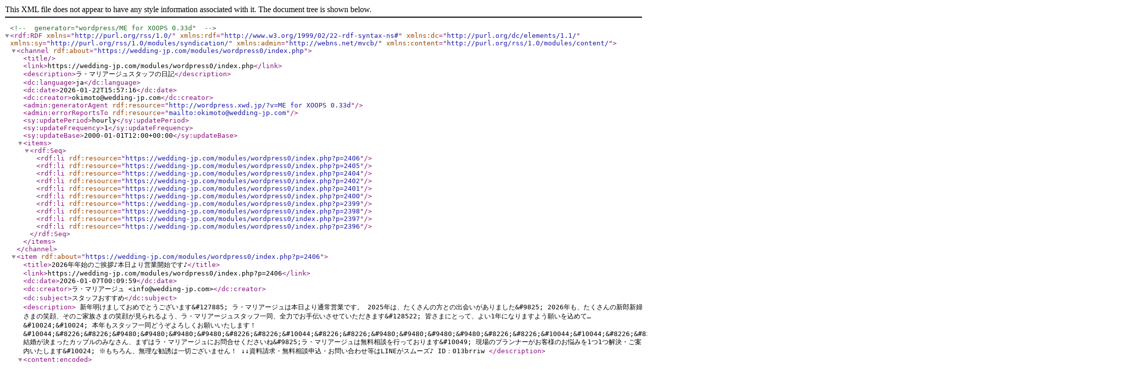

--- FILE ---
content_type: application/xml
request_url: https://wedding-jp.com/wordpress0+wp-rdf.htm
body_size: 51844
content:
<?xml version="1.0" encoding="utf-8"?><!-- generator="wordpress/ME for XOOPS 0.33d" -->
<rdf:RDF
	xmlns="http://purl.org/rss/1.0/"
	xmlns:rdf="http://www.w3.org/1999/02/22-rdf-syntax-ns#"
	xmlns:dc="http://purl.org/dc/elements/1.1/"
	xmlns:sy="http://purl.org/rss/1.0/modules/syndication/"
	xmlns:admin="http://webns.net/mvcb/"
	xmlns:content="http://purl.org/rss/1.0/modules/content/"
>
<channel rdf:about="https://wedding-jp.com/modules/wordpress0/index.php">
	<title></title>
	<link>https://wedding-jp.com/modules/wordpress0/index.php</link>
	<description>ラ・マリアージュスタッフの日記</description>
	<dc:language>ja</dc:language>
	<dc:date>2026-01-22T15:57:16</dc:date>
	<dc:creator>okimo&#116;o&#64;w&#101;&#100;&#100;i&#110;&#103;-&#106;p&#46;c&#111;m</dc:creator>
	<admin:generatorAgent rdf:resource="http://wordpress.xwd.jp/?v=ME for XOOPS 0.33d"/>
	<admin:errorReportsTo rdf:resource="mailto:&#111;k&#105;mo&#116;o&#64;&#119;e&#100;di&#110;g-jp.&#99;&#111;m"/>
	<sy:updatePeriod>hourly</sy:updatePeriod>
	<sy:updateFrequency>1</sy:updateFrequency>
	<sy:updateBase>2000-01-01T12:00+00:00</sy:updateBase>
	<items>
		<rdf:Seq>
					<rdf:li rdf:resource="https://wedding-jp.com/modules/wordpress0/index.php?p=2406"/>
					<rdf:li rdf:resource="https://wedding-jp.com/modules/wordpress0/index.php?p=2405"/>
					<rdf:li rdf:resource="https://wedding-jp.com/modules/wordpress0/index.php?p=2404"/>
					<rdf:li rdf:resource="https://wedding-jp.com/modules/wordpress0/index.php?p=2402"/>
					<rdf:li rdf:resource="https://wedding-jp.com/modules/wordpress0/index.php?p=2401"/>
					<rdf:li rdf:resource="https://wedding-jp.com/modules/wordpress0/index.php?p=2400"/>
					<rdf:li rdf:resource="https://wedding-jp.com/modules/wordpress0/index.php?p=2399"/>
					<rdf:li rdf:resource="https://wedding-jp.com/modules/wordpress0/index.php?p=2398"/>
					<rdf:li rdf:resource="https://wedding-jp.com/modules/wordpress0/index.php?p=2397"/>
					<rdf:li rdf:resource="https://wedding-jp.com/modules/wordpress0/index.php?p=2396"/>
				</rdf:Seq>
	</items>
</channel>
<item rdf:about="https://wedding-jp.com/modules/wordpress0/index.php?p=2406">
	<title>2026年年始のご挨拶♪本日より営業開始です♪</title>
	<link>https://wedding-jp.com/modules/wordpress0/index.php?p=2406</link>
	<dc:date>2026-01-07T00:09:59</dc:date>
	<dc:creator>ラ・マリアージュ &lt;in&#102;&#111;&#64;&#119;e&#100;ding-j&#112;.com&gt;</dc:creator>
	
	<dc:subject>スタッフおすすめ</dc:subject>	<description>	
新年明けましておめでとうございます&amp;#127885;
	ラ・マリアージュは本日より通常営業です。
	2025年は、たくさんの方との出会いがありました&amp;#9825;
2026年も、たくさんの新郎新婦さまの笑顔、そのご家族さまの笑顔が見られるよう、ラ・マリアージュスタッフ一同、全力でお手伝いさせていただきます&amp;#128522;
	皆さまにとって、よい1年になりますよう願いを込めて…&amp;#10024;&amp;#10024;
	本年もスタッフ一同どうぞよろしくお願いいたします！
	&amp;#10044;&amp;#8226;&amp;#8226;&amp;#9480;&amp;#9480;&amp;#9480;&amp;#9480;&amp;#8226;&amp;#8226;&amp;#10044;&amp;#8226;&amp;#8226;&amp;#9480;&amp;#9480;&amp;#9480;&amp;#9480;&amp;#8226;&amp;#8226;&amp;#10044;&amp;#10044;&amp;#8226;&amp;#8226;&amp;#9480;&amp;#9480;&amp;#9480;&amp;#9480;&amp;#8226;&amp;#8226;&amp;#10044;&amp;#8226;&amp;#8226;&amp;#9480;&amp;#9480;&amp;#9480;&amp;#9480;&amp;#8226;&amp;#8226;&amp;#10044;
	結婚が決まったカップルのみなさん、まずはラ・マリアージュにお問合せくださいね&amp;#9825;ラ・マリアージュは無料相談を行っております&amp;#10049;
現場のプランナーがお客様のお悩みを1つ1つ解決・ご案内いたします&amp;#10024;
※もちろん、無理な勧誘は一切ございません！
	↓↓資料請求・無料相談申込・お問い合わせ等はLINEがスムーズ♪
	ID：013brriw
 

 </description>
	<content:encoded><![CDATA[<p><img src="https://wedding-jp.com/uploads/blog/9E1953F8-D10E-4EB1-A0B1-28A8C1B5C663.jpg" alt="" /></p>
	<p>新年明けましておめでとうございます&#127885;</p>
	<p>ラ・マリアージュは本日より通常営業です。</p>
	<p>2025年は、たくさんの方との出会いがありました&#9825;<br />
2026年も、たくさんの新郎新婦さまの笑顔、そのご家族さまの笑顔が見られるよう、ラ・マリアージュスタッフ一同、全力でお手伝いさせていただきます&#128522;</p>
	<p>皆さまにとって、よい1年になりますよう願いを込めて…&#10024;&#10024;</p>
	<p>本年もスタッフ一同どうぞよろしくお願いいたします！</p>
	<p>&#10044;&#8226;&#8226;&#9480;&#9480;&#9480;&#9480;&#8226;&#8226;&#10044;&#8226;&#8226;&#9480;&#9480;&#9480;&#9480;&#8226;&#8226;&#10044;&#10044;&#8226;&#8226;&#9480;&#9480;&#9480;&#9480;&#8226;&#8226;&#10044;&#8226;&#8226;&#9480;&#9480;&#9480;&#9480;&#8226;&#8226;&#10044;</p>
	<p>結婚が決まったカップルのみなさん、まずはラ・マリアージュにお問合せくださいね&#9825;ラ・マリアージュは無料相談を行っております&#10049;<br />
現場のプランナーがお客様のお悩みを1つ1つ解決・ご案内いたします&#10024;<br />
※もちろん、無理な勧誘は一切ございません！</p>
	<p>↓↓資料請求・無料相談申込・お問い合わせ等はLINEがスムーズ♪</p>
	<p>ID：013brriw<br />
 <img src='https://wedding-jp.com/uploads/au/758.gif' alt=':au_758:' />
</p>]]></content:encoded>
</item>
<item rdf:about="https://wedding-jp.com/modules/wordpress0/index.php?p=2405">
	<title>年末年始休業のお知らせ♪</title>
	<link>https://wedding-jp.com/modules/wordpress0/index.php?p=2405</link>
	<dc:date>2025-12-25T21:37:41</dc:date>
	<dc:creator>ラ・マリアージュ &lt;&#105;&#110;&#102;&#111;&#64;&#119;&#101;&#100;d&#105;&#110;g&#45;&#106;&#112;&#46;&#99;&#111;m&gt;</dc:creator>
	
	<dc:subject>スタッフおすすめ</dc:subject>	<description>	
【年末年始休業のお知らせ】
	誠に勝手ながら、弊社では下記の期間を休業とさせていただきます。
期間中はご不便をおかけいたしますが、ご了承くださいますようお願い申し上げます。
	【冬季休業期間】
2025年12月27日(土)&amp;#12316;2026年1月6日(火)
	※1月7日(水)より通常営業開始となります。
	お問合せなどございましたら、こちらのDM、HPお問合せフォームのメールまたはラインにてご連絡くださいませ&amp;#128522;
	&amp;#10044;&amp;#8226;&amp;#8226;&amp;#9480;&amp;#9480;&amp;#9480;&amp;#9480;&amp;#8226;&amp;#8226;&amp;#10044;&amp;#8226;&amp;#8226;&amp;#9480;&amp;#9480;&amp;#9480;&amp;#9480;&amp;#8226;&amp;#8226;&amp;#10044;&amp;#10044;&amp;#8226;&amp;#8226;&amp;#9480;&amp;#9480;&amp;#9480;&amp;#9480;&amp;#8226;&amp;#8226;&amp;#10044;&amp;#8226;&amp;#8226;&amp;#9480;&amp;#9480;&amp;#9480;&amp;#9480;&amp;#8226;&amp;#8226;&amp;#10044;
	結婚が決まったカップルのみなさん、まずはラ・マリアージュにお問合せくださいね&amp;#9825;ラ・マリアージュは無料相談を行っております&amp;#10049;
現場のプランナーがお客様のお悩みを1つ1つ解決・ご案内いたします&amp;#10024;
※もちろん、無理な勧誘は一切ございません！
	↓↓資料請求・無料相談申込・お問い合わせ等はLINEがスムーズ♪
	ID：013brriw
 </description>
	<content:encoded><![CDATA[<p>
<img src="https://wedding-jp.com/uploads/blog/037CFF0C-6241-4DB1-806D-05237C4A49DF.jpg" alt="" /></p>
	<p>【年末年始休業のお知らせ】</p>
	<p>誠に勝手ながら、弊社では下記の期間を休業とさせていただきます。<br />
期間中はご不便をおかけいたしますが、ご了承くださいますようお願い申し上げます。</p>
	<p>【冬季休業期間】<br />
2025年12月27日(土)&#12316;2026年1月6日(火)</p>
	<p>※1月7日(水)より通常営業開始となります。</p>
	<p>お問合せなどございましたら、こちらのDM、HPお問合せフォームのメールまたはラインにてご連絡くださいませ&#128522;</p>
	<p>&#10044;&#8226;&#8226;&#9480;&#9480;&#9480;&#9480;&#8226;&#8226;&#10044;&#8226;&#8226;&#9480;&#9480;&#9480;&#9480;&#8226;&#8226;&#10044;&#10044;&#8226;&#8226;&#9480;&#9480;&#9480;&#9480;&#8226;&#8226;&#10044;&#8226;&#8226;&#9480;&#9480;&#9480;&#9480;&#8226;&#8226;&#10044;</p>
	<p>結婚が決まったカップルのみなさん、まずはラ・マリアージュにお問合せくださいね&#9825;ラ・マリアージュは無料相談を行っております&#10049;<br />
現場のプランナーがお客様のお悩みを1つ1つ解決・ご案内いたします&#10024;<br />
※もちろん、無理な勧誘は一切ございません！</p>
	<p>↓↓資料請求・無料相談申込・お問い合わせ等はLINEがスムーズ♪</p>
	<p>ID：013brriw</p>]]></content:encoded>
</item>
<item rdf:about="https://wedding-jp.com/modules/wordpress0/index.php?p=2404">
	<title>2025 年始のご挨拶♪【ラ・マリアージュ】本日より営業開始です♪</title>
	<link>https://wedding-jp.com/modules/wordpress0/index.php?p=2404</link>
	<dc:date>2025-01-07T22:36:27</dc:date>
	<dc:creator>ラ・マリアージュ &lt;&#105;&#110;f&#111;&#64;&#119;ed&#100;i&#110;&#103;&#45;&#106;p&#46;com&gt;</dc:creator>
	
	<dc:subject>スタッフおすすめ</dc:subject>	<description>	
新年明けましておめでとうございます&amp;#127885;
	ラ・マリアージュは本日より通常営業です。
	2024年も、たくさんの方との出会いがありました&amp;#9825;
今年も、たくさんの新郎新婦さまの笑顔、そのご家族さまの笑顔が見られるよう、ラ・マリアージュスタッフ一同、全力でお手伝いさせていただきます&amp;#128522;
	皆さまにとって、よい1年になりますよう願いを込めて…&amp;#10024;&amp;#10024;
	本年もスタッフ一同どうぞよろしくお願いいたします！
	さて、昨年はインスタをお休みしておりましたが、今年はたくさん投稿できればと思います。
ぜひ、ラ・マリアージュインスタグラムもチェックしてみて下さいね&amp;#9989;
	&amp;#10052;&amp;#65039;&amp;#10052;&amp;#65039;&amp;#10052;&amp;#65039;&amp;#10052;&amp;#65039;&amp;#10052;&amp;#65039;
	年も明けまして
	&amp;#128141;この年末年始に結婚が決まった&amp;#128141;
&amp;#128141;プロポーズをしてもらった&amp;#128141;
&amp;#128141;両家顔合わせをした&amp;#128141;
	という方もいらっしゃるのではないでしょうか。
	ご結婚が決まったカップル様、
おめでとうございます!
	実は1年の中で、一番お問合せが多いと言われているのがこの1月でもあります&amp;#128221;
	特に2025年春&amp;#12316;初夏に結婚式がしたいなぁ&amp;#129293;
という方、今月からスタートしましょう&amp;#10024;
	ということで、
結婚は決まったけど、
何からしたら良いのかわからなーい
	という方はラ・マリアージュにご連絡ください。
	&amp;#10052;&amp;#65039;&amp;#10052;&amp;#65039;&amp;#10052;&amp;#65039;&amp;#10052;&amp;#65039;&amp;#10052;&amp;#65039;
	&amp;#10044;&amp;#8226;&amp;#8226;&amp;#9480;&amp;#9480;&amp;#9480;&amp;#9480;&amp;#8226;&amp;#8226;&amp;#10044;&amp;#8226;&amp;#8226;&amp;#9480;&amp;#9480;&amp;#9480;&amp;#9480;&amp;#8226;&amp;#8226;&amp;#10044;&amp;#10044;&amp;#8226;&amp;#8226;&amp;#9480;&amp;#9480;&amp;#9480;&amp;#9480;&amp;#8226;&amp;#8226;&amp;#10044;&amp;#8226;&amp;#8226;&amp;#9480;&amp;#9480;&amp;#9480;&amp;#9480;&amp;#8226;&amp;#8226;&amp;#10044;
	結婚が決まったカップルのみなさん、まずはラ・マリアージュにお問合せくださいね&amp;#9825;ラ・マリアージュは無料相談を行っております&amp;#10049;
現場のプランナーがお客様のお悩みを1つ1つ解決・ご案内いたします&amp;#10024;
※もちろん、無理な勧誘は一切ございません！
	↓↓資料請求・無料相談申込・お問い合わせ等はLINEがスムーズ♪
	ID：013brriw

 </description>
	<content:encoded><![CDATA[<p>
<img src="https://wedding-jp.com/uploads/blog/S__18808836_0_01.jpg" alt="" /></p>
	<p>新年明けましておめでとうございます&#127885;</p>
	<p>ラ・マリアージュは本日より通常営業です。</p>
	<p>2024年も、たくさんの方との出会いがありました&#9825;<br />
今年も、たくさんの新郎新婦さまの笑顔、そのご家族さまの笑顔が見られるよう、ラ・マリアージュスタッフ一同、全力でお手伝いさせていただきます&#128522;</p>
	<p>皆さまにとって、よい1年になりますよう願いを込めて…&#10024;&#10024;</p>
	<p>本年もスタッフ一同どうぞよろしくお願いいたします！</p>
	<p>さて、昨年はインスタをお休みしておりましたが、今年はたくさん投稿できればと思います。<br />
ぜひ、ラ・マリアージュインスタグラムもチェックしてみて下さいね&#9989;</p>
	<p>&#10052;&#65039;&#10052;&#65039;&#10052;&#65039;&#10052;&#65039;&#10052;&#65039;</p>
	<p>年も明けまして</p>
	<p>&#128141;この年末年始に結婚が決まった&#128141;<br />
&#128141;プロポーズをしてもらった&#128141;<br />
&#128141;両家顔合わせをした&#128141;</p>
	<p>という方もいらっしゃるのではないでしょうか。</p>
	<p>ご結婚が決まったカップル様、<br />
おめでとうございます!</p>
	<p>実は1年の中で、一番お問合せが多いと言われているのがこの1月でもあります&#128221;</p>
	<p>特に2025年春&#12316;初夏に結婚式がしたいなぁ&#129293;<br />
という方、今月からスタートしましょう&#10024;</p>
	<p>ということで、<br />
結婚は決まったけど、<br />
何からしたら良いのかわからなーい</p>
	<p>という方はラ・マリアージュにご連絡ください。</p>
	<p>&#10052;&#65039;&#10052;&#65039;&#10052;&#65039;&#10052;&#65039;&#10052;&#65039;</p>
	<p>&#10044;&#8226;&#8226;&#9480;&#9480;&#9480;&#9480;&#8226;&#8226;&#10044;&#8226;&#8226;&#9480;&#9480;&#9480;&#9480;&#8226;&#8226;&#10044;&#10044;&#8226;&#8226;&#9480;&#9480;&#9480;&#9480;&#8226;&#8226;&#10044;&#8226;&#8226;&#9480;&#9480;&#9480;&#9480;&#8226;&#8226;&#10044;</p>
	<p>結婚が決まったカップルのみなさん、まずはラ・マリアージュにお問合せくださいね&#9825;ラ・マリアージュは無料相談を行っております&#10049;<br />
現場のプランナーがお客様のお悩みを1つ1つ解決・ご案内いたします&#10024;<br />
※もちろん、無理な勧誘は一切ございません！</p>
	<p>↓↓資料請求・無料相談申込・お問い合わせ等はLINEがスムーズ♪</p>
	<p>ID：013brriw
</p>]]></content:encoded>
</item>
<item rdf:about="https://wedding-jp.com/modules/wordpress0/index.php?p=2402">
	<title>年末年始休業のお知らせ♪</title>
	<link>https://wedding-jp.com/modules/wordpress0/index.php?p=2402</link>
	<dc:date>2024-12-23T14:22:23</dc:date>
	<dc:creator>ラ・マリアージュ &lt;in&#102;o&#64;&#119;&#101;&#100;ding-&#106;&#112;&#46;&#99;o&#109;&gt;</dc:creator>
	
	<dc:subject>スタッフおすすめ</dc:subject>	<description>	
&amp;#127885;年末年始休業のお知らせ&amp;#127885;
	誠に勝手ながら、弊社では下記の期間を休業とさせていただきます。
期間中はご不便をおかけいたしますが、ご了承くださいますようお願い申し上げます。
	【冬季休業期間】
2024年12月28日(土)&amp;#12316;
2025年1月7日(火)
	※1月8日(水)より通常営業開始となります。
	お問合せなどございましたら、こちらのDM、HPお問合せフォームのメールまたはラインにてご連絡くださいませ&amp;#128522;
	&amp;#10044;&amp;#8226;&amp;#8226;&amp;#9480;&amp;#9480;&amp;#9480;&amp;#9480;&amp;#8226;&amp;#8226;&amp;#10044;&amp;#8226;&amp;#8226;&amp;#9480;&amp;#9480;&amp;#9480;&amp;#9480;&amp;#8226;&amp;#8226;&amp;#10044;&amp;#10044;&amp;#8226;&amp;#8226;&amp;#9480;&amp;#9480;&amp;#9480;&amp;#9480;&amp;#8226;&amp;#8226;&amp;#10044;&amp;#8226;&amp;#8226;&amp;#9480;&amp;#9480;&amp;#9480;&amp;#9480;&amp;#8226;&amp;#8226;&amp;#10044;
	結婚が決まったカップルのみなさん、まずはラ・マリアージュにお問合せくださいね&amp;#9825;ラ・マリアージュは無料相談を行っております&amp;#10049;
現場のプランナーがお客様のお悩みを1つ1つ解決・ご案内いたします&amp;#10024;
※もちろん、無理な勧誘は一切ございません！
	↓↓資料請求・無料相談申込・お問い合わせ等はLINEがスムーズ♪
	ID：013brriw
 </description>
	<content:encoded><![CDATA[<p>
<img src="https://wedding-jp.com/uploads/blog/S__18497571_0.jpg" alt="" /></p>
	<p>&#127885;年末年始休業のお知らせ&#127885;</p>
	<p>誠に勝手ながら、弊社では下記の期間を休業とさせていただきます。<br />
期間中はご不便をおかけいたしますが、ご了承くださいますようお願い申し上げます。</p>
	<p>【冬季休業期間】<br />
2024年12月28日(土)&#12316;<br />
2025年1月7日(火)</p>
	<p>※1月8日(水)より通常営業開始となります。</p>
	<p>お問合せなどございましたら、こちらのDM、HPお問合せフォームのメールまたはラインにてご連絡くださいませ&#128522;</p>
	<p>&#10044;&#8226;&#8226;&#9480;&#9480;&#9480;&#9480;&#8226;&#8226;&#10044;&#8226;&#8226;&#9480;&#9480;&#9480;&#9480;&#8226;&#8226;&#10044;&#10044;&#8226;&#8226;&#9480;&#9480;&#9480;&#9480;&#8226;&#8226;&#10044;&#8226;&#8226;&#9480;&#9480;&#9480;&#9480;&#8226;&#8226;&#10044;</p>
	<p>結婚が決まったカップルのみなさん、まずはラ・マリアージュにお問合せくださいね&#9825;ラ・マリアージュは無料相談を行っております&#10049;<br />
現場のプランナーがお客様のお悩みを1つ1つ解決・ご案内いたします&#10024;<br />
※もちろん、無理な勧誘は一切ございません！</p>
	<p>↓↓資料請求・無料相談申込・お問い合わせ等はLINEがスムーズ♪</p>
	<p>ID：013brriw</p>]]></content:encoded>
</item>
<item rdf:about="https://wedding-jp.com/modules/wordpress0/index.php?p=2401">
	<title>2024年　夏季休暇のお知らせ【ラ・マリアージュ】</title>
	<link>https://wedding-jp.com/modules/wordpress0/index.php?p=2401</link>
	<dc:date>2024-08-07T09:00:43</dc:date>
	<dc:creator>ラ・マリアージュ &lt;&#105;nf&#111;&#64;wed&#100;i&#110;g&#45;jp&#46;&#99;o&#109;&gt;</dc:creator>
	
	<dc:subject>スタッフおすすめ</dc:subject>	<description>	
夏季休暇のお知らせ
	誠に勝手ながら、下記日時を休業とさせていただきます。
	2024年8月12日(月)&amp;#12316;2024年8月16日(金)まで
	※8月17日(土)より、通常営業を開始いたします。
	お問合せなどございましたらお問合せフォームのメールまたはラインまでご連絡くださいませ&amp;#128522;
	&amp;#10044;&amp;#8226;&amp;#8226;&amp;#9480;&amp;#9480;&amp;#9480;&amp;#9480;&amp;#8226;&amp;#8226;&amp;#10044;&amp;#8226;&amp;#8226;&amp;#9480;&amp;#9480;&amp;#9480;&amp;#9480;&amp;#8226;&amp;#8226;&amp;#10044;&amp;#10044;&amp;#8226;&amp;#8226;&amp;#9480;&amp;#9480;&amp;#9480;&amp;#9480;&amp;#8226;&amp;#8226;&amp;#10044;&amp;#8226;&amp;#8226;&amp;#9480;&amp;#9480;&amp;#9480;&amp;#9480;&amp;#8226;&amp;#8226;&amp;#10044;
ラ・マリアージュは無料相談を行っております&amp;#10049;
現場のプランナーがお客様のお悩みを1つ1つ解決・ご案内いたします&amp;#10024;
※もちろん、無理な勧誘は一切ございません！
	↓↓資料請求・無料相談申込・お問い合わせ等はLINEがスムーズ♪
	ID：013brriw

 </description>
	<content:encoded><![CDATA[<p>
<img src="https://wedding-jp.com/uploads/blog/S__15843356_0.jpg" alt="" /></p>
	<p>夏季休暇のお知らせ</p>
	<p>誠に勝手ながら、下記日時を休業とさせていただきます。</p>
	<p>2024年8月12日(月)&#12316;2024年8月16日(金)まで</p>
	<p>※8月17日(土)より、通常営業を開始いたします。</p>
	<p>お問合せなどございましたらお問合せフォームのメールまたはラインまでご連絡くださいませ&#128522;</p>
	<p>&#10044;&#8226;&#8226;&#9480;&#9480;&#9480;&#9480;&#8226;&#8226;&#10044;&#8226;&#8226;&#9480;&#9480;&#9480;&#9480;&#8226;&#8226;&#10044;&#10044;&#8226;&#8226;&#9480;&#9480;&#9480;&#9480;&#8226;&#8226;&#10044;&#8226;&#8226;&#9480;&#9480;&#9480;&#9480;&#8226;&#8226;&#10044;<br />
ラ・マリアージュは無料相談を行っております&#10049;<br />
現場のプランナーがお客様のお悩みを1つ1つ解決・ご案内いたします&#10024;<br />
※もちろん、無理な勧誘は一切ございません！</p>
	<p>↓↓資料請求・無料相談申込・お問い合わせ等はLINEがスムーズ♪</p>
	<p>ID：013brriw
</p>]]></content:encoded>
</item>
<item rdf:about="https://wedding-jp.com/modules/wordpress0/index.php?p=2400">
	<title>弊社社長77歳！喜寿のお祝いをスタッフでさせていただきました♪</title>
	<link>https://wedding-jp.com/modules/wordpress0/index.php?p=2400</link>
	<dc:date>2024-07-19T15:08:57</dc:date>
	<dc:creator>ラ・マリアージュ &lt;inf&#111;&#64;&#119;ed&#100;in&#103;&#45;&#106;p&#46;&#99;o&#109;&gt;</dc:creator>
	
	<dc:subject>スタッフおすすめ</dc:subject>	<description>	
こんにちは！ラ・マリアージュです！
先日、弊社社長77歳！喜寿のお祝いをマリアージュスタッフでさせて頂きました！
	なかなかスケジュールの関係上、スタッフ全員で集まることは出来ませんが、社長にとっては今年も至福のひと時になったようです。
そんな姿を見れて私たちスタッフも大変嬉しく思いました&amp;#128524;&amp;#10024;&amp;#65039;&amp;#10024;&amp;#65039;
	退職された元プランナーの皆さんも、現在は子育て真っ只中にも関わらず、今でも時々顔を見せにサロンに遊びに来て下さり…
	社長は本当に幸せものですね&amp;#128149;
	これからも、お客様にもスタッフにも、気軽に遊びに来ていただけるアットホームなラ・マリアージュでありたいと思っています。
	さて、ラ・マリアージュは今年で35周年を迎えました。
そんなラ・マリアージュの強みは、スタッフのチームワークの良さだと自負しております。
1つの結婚式を創るには、スタッフ全員が同じ方向を向き、一つにならなくてはいけません。
	どんなに凄腕のプランナーがいても、結婚式は決してひとりで創ることはできません。
スタッフ一人ひとりが、それぞれの仕事をきちんと理解し、補い合うことが必要となります。
	弊社は35年という歴史があり、またスタッフそれぞれの経歴と技術の高さには自信があります&amp;#128170;
スタッフそれぞれが、たくさんの場数を踏み、スキルを磨いてきたからこそ、お客様からの要望に臨機応変、柔軟に対応することが出来ます☆
	これからも、ラ・マリアージュでは、細やかなおもてなしと新郎新婦さまに寄り添った、マリアージュだからこそできるサービスを提供して参ります。
	お話聞いてみようかな？
と思った方はお気軽にline登録をお願いします☆
	 &amp;#10044;&amp;#8226;&amp;#8226;&amp;#9480;&amp;#9480;&amp;#9480;&amp;#9480;&amp;#8226;&amp;#8226;&amp;#10044;&amp;#8226;&amp;#8226;&amp;#9480;&amp;#9480;&amp;#9480;&amp;#9480;&amp;#8226;&amp;#8226;&amp;#10044;&amp;#10044;&amp;#8226;&amp;#8226;&amp;#9480;&amp;#9480;&amp;#9480;&amp;#9480;&amp;#8226;&amp;#8226;&amp;#10044;&amp;#8226;&amp;#8226;&amp;#9480;&amp;#9480;&amp;#9480;&amp;#9480;&amp;#8226;&amp;#8226;&amp;#10044;
	結婚が決まったカップルのみなさん、まずはラ・マリアージュにお問合せくださいね&amp;#9825;ラ・マリアージュは無料相談を行っております&amp;#10049;
現場のプランナーがお客様のお悩みを1つ1つ解決・ご案内いたします&amp;#10024;
※もちろん、無理な勧誘は一切ございません！
	↓↓資料請求・無料相談申込・お問い合わせ等はLINEがスムーズ♪
	ID：013brriw
 </description>
	<content:encoded><![CDATA[<p>
<img src="https://wedding-jp.com/uploads/blog/S__15532080_0.jpg" alt="" /></p>
	<p>こんにちは！ラ・マリアージュです！<br />
先日、弊社社長77歳！喜寿のお祝いをマリアージュスタッフでさせて頂きました！</p>
	<p>なかなかスケジュールの関係上、スタッフ全員で集まることは出来ませんが、社長にとっては今年も至福のひと時になったようです。<br />
そんな姿を見れて私たちスタッフも大変嬉しく思いました&#128524;&#10024;&#65039;&#10024;&#65039;</p>
	<p>退職された元プランナーの皆さんも、現在は子育て真っ只中にも関わらず、今でも時々顔を見せにサロンに遊びに来て下さり…</p>
	<p><img src="https://wedding-jp.com/uploads/blog/S__15532082_0.jpg" alt="" /></p>
	<p>社長は本当に幸せものですね&#128149;</p>
	<p>これからも、お客様にもスタッフにも、気軽に遊びに来ていただけるアットホームなラ・マリアージュでありたいと思っています。</p>
	<p>さて、ラ・マリアージュは今年で35周年を迎えました。<br />
そんなラ・マリアージュの強みは、スタッフのチームワークの良さだと自負しております。<br />
1つの結婚式を創るには、スタッフ全員が同じ方向を向き、一つにならなくてはいけません。</p>
	<p>どんなに凄腕のプランナーがいても、結婚式は決してひとりで創ることはできません。<br />
スタッフ一人ひとりが、それぞれの仕事をきちんと理解し、補い合うことが必要となります。</p>
	<p>弊社は35年という歴史があり、またスタッフそれぞれの経歴と技術の高さには自信があります&#128170;<br />
スタッフそれぞれが、たくさんの場数を踏み、スキルを磨いてきたからこそ、お客様からの要望に臨機応変、柔軟に対応することが出来ます☆</p>
	<p>これからも、ラ・マリアージュでは、細やかなおもてなしと新郎新婦さまに寄り添った、マリアージュだからこそできるサービスを提供して参ります。</p>
	<p>お話聞いてみようかな？<br />
と思った方はお気軽にline登録をお願いします☆</p>
	<p> &#10044;&#8226;&#8226;&#9480;&#9480;&#9480;&#9480;&#8226;&#8226;&#10044;&#8226;&#8226;&#9480;&#9480;&#9480;&#9480;&#8226;&#8226;&#10044;&#10044;&#8226;&#8226;&#9480;&#9480;&#9480;&#9480;&#8226;&#8226;&#10044;&#8226;&#8226;&#9480;&#9480;&#9480;&#9480;&#8226;&#8226;&#10044;</p>
	<p>結婚が決まったカップルのみなさん、まずはラ・マリアージュにお問合せくださいね&#9825;ラ・マリアージュは無料相談を行っております&#10049;<br />
現場のプランナーがお客様のお悩みを1つ1つ解決・ご案内いたします&#10024;<br />
※もちろん、無理な勧誘は一切ございません！</p>
	<p>↓↓資料請求・無料相談申込・お問い合わせ等はLINEがスムーズ♪</p>
	<p>ID：013brriw</p>]]></content:encoded>
</item>
<item rdf:about="https://wedding-jp.com/modules/wordpress0/index.php?p=2399">
	<title>『エディオンピースウイング広島』サカスタフォトウェデイングが熱い！</title>
	<link>https://wedding-jp.com/modules/wordpress0/index.php?p=2399</link>
	<dc:date>2024-05-09T08:36:59</dc:date>
	<dc:creator>ラ・マリアージュ &lt;i&#110;&#102;&#111;&#64;we&#100;di&#110;g&#45;&#106;p.co&#109;&gt;</dc:creator>
	
	<dc:subject>スタッフおすすめ</dc:subject>	<description>	こんにちは！ラ・マリアージュです！
2024年2月開業の新サッカースタジアム”まちなかスタジアム&quot;こと『エディオンピースウイング広島』が熱い！
毎度、試合終了時には、サロン窓から見える広島のまちが紫色に染まっています。
	いよいよ来週5月15日の水曜日のアントラーズ戦は、初めての夜の試合となります。
なんと、平日の試合でチケットが完売するのは30年ぶりだとのこと！
サンフレッチェのホームゲームは開幕から7試合続けて前売りで完売となったようです。
広島人としては、とってもおめでたいニュースですよね&amp;#12951;&amp;#65039;&amp;#10024;&amp;#10024;
	さて、そんな盛り上がっている『エディオンピースウイング広島』サカスタでのフォトウェディングも熱い！
ラ・マリアージュがお勧めする今年イチオシのフォトウェディングです。
	ラ・マリアージュスタッフも新スタジアム開業時に見学してきました&amp;#12316;&amp;#128588;&amp;#127995;
サッカーファンのカップルさんには、たまらない撮影箇所が盛り沢山でしたよ&amp;#10024;&amp;#10024;
	コンコースだけで十分！大好きなマンガ「キャプテン翼」壁画の前で…
	いやいや、せっかくだから、記者会見場で…
	選手のロッカールームで大好きな選手の番号のロッカー前で…
	国内最大級の大型ビジョンによる演出もしてみたい…
	サッカーにちなんだ演出を取り入れることができます！
サッカー好きのお二人にとって、きっと最高の思い出になること間違いなしです♪
	サカスタウェディングフォトが気になるカップルさんは、ぜひぜひラ・マリアージュにお気軽にご相談ください！
	今後もラ・マリアージュだからこそできる『フォトウェディング』をご提案させて頂きますね♪
	&amp;#10044;&amp;#8226;&amp;#8226;&amp;#9480;&amp;#9480;&amp;#9480;&amp;#9480;&amp;#8226;&amp;#8226;&amp;#10044;&amp;#8226;&amp;#8226;&amp;#9480;&amp;#9480;&amp;#9480;&amp;#9480;&amp;#8226;&amp;#8226;&amp;#10044;&amp;#10044;&amp;#8226;&amp;#8226;&amp;#9480;&amp;#9480;&amp;#9480;&amp;#9480;&amp;#8226;&amp;#8226;&amp;#10044;&amp;#8226;&amp;#8226;&amp;#9480;&amp;#9480;&amp;#9480;&amp;#9480;&amp;#8226;&amp;#8226;&amp;#10044;
	結婚が決まったカップルのみなさん、まずはラ・マリアージュにお問合せくださいね&amp;#9825;ラ・マリアージュは無料相談を行っております&amp;#10049;
現場のプランナーがお客様のお悩みを1つ1つ解決・ご案内いたします&amp;#10024;
※もちろん、無理な勧誘は一切ございません！
	↓↓資料請求・無料相談申込・お問い合わせ等はLINEがスムーズ♪
	ID：013brriw
 </description>
	<content:encoded><![CDATA[<p>こんにちは！ラ・マリアージュです！<br />
2024年2月開業の新サッカースタジアム”まちなかスタジアム"こと『エディオンピースウイング広島』が熱い！<br />
毎度、試合終了時には、サロン窓から見える広島のまちが紫色に染まっています。</p>
	<p>いよいよ来週5月15日の水曜日のアントラーズ戦は、初めての夜の試合となります。<br />
なんと、平日の試合でチケットが完売するのは30年ぶりだとのこと！<br />
サンフレッチェのホームゲームは開幕から7試合続けて前売りで完売となったようです。<br />
広島人としては、とってもおめでたいニュースですよね&#12951;&#65039;&#10024;&#10024;</p>
	<p>さて、そんな盛り上がっている『エディオンピースウイング広島』サカスタでのフォトウェディングも熱い！<br />
ラ・マリアージュがお勧めする今年イチオシのフォトウェディングです。<br />
<img src="https://wedding-jp.com/uploads/blog/S__14483469.jpg" alt="" /><br />
ラ・マリアージュスタッフも新スタジアム開業時に見学してきました&#12316;&#128588;&#127995;<br />
サッカーファンのカップルさんには、たまらない撮影箇所が盛り沢山でしたよ&#10024;&#10024;</p>
	<p>コンコースだけで十分！大好きなマンガ「キャプテン翼」壁画の前で…<br />
<img src="https://wedding-jp.com/uploads/blog/S__14483458_0.jpg" alt="" /><br />
いやいや、せっかくだから、記者会見場で…<br />
<img src="https://wedding-jp.com/uploads/blog/S__14483461_0.jpg" alt="" /><br />
選手のロッカールームで大好きな選手の番号のロッカー前で…<br />
<img src="https://wedding-jp.com/uploads/blog/S__14483462_0.jpg" alt="" /><br />
国内最大級の大型ビジョンによる演出もしてみたい…<br />
<img src="https://wedding-jp.com/uploads/blog/S__14483460_0.jpg" alt="" /></p>
	<p>サッカーにちなんだ演出を取り入れることができます！<br />
サッカー好きのお二人にとって、きっと最高の思い出になること間違いなしです♪</p>
	<p>サカスタウェディングフォトが気になるカップルさんは、ぜひぜひラ・マリアージュにお気軽にご相談ください！</p>
	<p>今後もラ・マリアージュだからこそできる『フォトウェディング』をご提案させて頂きますね♪</p>
	<p>&#10044;&#8226;&#8226;&#9480;&#9480;&#9480;&#9480;&#8226;&#8226;&#10044;&#8226;&#8226;&#9480;&#9480;&#9480;&#9480;&#8226;&#8226;&#10044;&#10044;&#8226;&#8226;&#9480;&#9480;&#9480;&#9480;&#8226;&#8226;&#10044;&#8226;&#8226;&#9480;&#9480;&#9480;&#9480;&#8226;&#8226;&#10044;</p>
	<p>結婚が決まったカップルのみなさん、まずはラ・マリアージュにお問合せくださいね&#9825;ラ・マリアージュは無料相談を行っております&#10049;<br />
現場のプランナーがお客様のお悩みを1つ1つ解決・ご案内いたします&#10024;<br />
※もちろん、無理な勧誘は一切ございません！</p>
	<p>↓↓資料請求・無料相談申込・お問い合わせ等はLINEがスムーズ♪</p>
	<p>ID：013brriw</p>]]></content:encoded>
</item>
<item rdf:about="https://wedding-jp.com/modules/wordpress0/index.php?p=2398">
	<title>年始のご挨拶♪【ラ・マリアージュ】本日より営業開始です♪</title>
	<link>https://wedding-jp.com/modules/wordpress0/index.php?p=2398</link>
	<dc:date>2024-01-06T09:29:11</dc:date>
	<dc:creator>ラ・マリアージュ &lt;&#105;&#110;f&#111;&#64;&#119;&#101;d&#100;&#105;n&#103;&#45;j&#112;.&#99;&#111;m&gt;</dc:creator>
	
	<dc:subject>スタッフおすすめ</dc:subject>	<description>	
新年明けましておめでとうございます&amp;#127885;
	ラ・マリアージュは本日より通常営業です。
	2023年は、たくさんの方との出会いがありました&amp;#9825;
2024年も、たくさんの新郎新婦さまの笑顔、そのご家族さまの笑顔が見られるよう、ラ・マリアージュスタッフ一同、全力でお手伝いさせていただきます&amp;#128522;
	皆さまにとって、よい1年になりますよう願いを込めて…&amp;#10024;&amp;#10024;
	本年もスタッフ一同どうぞよろしくお願いいたします！
	&amp;#10044;&amp;#8226;&amp;#8226;&amp;#9480;&amp;#9480;&amp;#9480;&amp;#9480;&amp;#8226;&amp;#8226;&amp;#10044;&amp;#8226;&amp;#8226;&amp;#9480;&amp;#9480;&amp;#9480;&amp;#9480;&amp;#8226;&amp;#8226;&amp;#10044;&amp;#10044;&amp;#8226;&amp;#8226;&amp;#9480;&amp;#9480;&amp;#9480;&amp;#9480;&amp;#8226;&amp;#8226;&amp;#10044;&amp;#8226;&amp;#8226;&amp;#9480;&amp;#9480;&amp;#9480;&amp;#9480;&amp;#8226;&amp;#8226;&amp;#10044;
	結婚が決まったカップルのみなさん、まずはラ・マリアージュにお問合せくださいね&amp;#9825;ラ・マリアージュは無料相談を行っております&amp;#10049;
現場のプランナーがお客様のお悩みを1つ1つ解決・ご案内いたします&amp;#10024;
※もちろん、無理な勧誘は一切ございません！
	↓↓資料請求・無料相談申込・お問い合わせ等はLINEがスムーズ♪
	ID：013brriw

 </description>
	<content:encoded><![CDATA[<p>
<img src="https://wedding-jp.com/uploads/blog/S__12394554_0.jpg" alt="" /></p>
	<p>新年明けましておめでとうございます&#127885;</p>
	<p>ラ・マリアージュは本日より通常営業です。</p>
	<p>2023年は、たくさんの方との出会いがありました&#9825;<br />
2024年も、たくさんの新郎新婦さまの笑顔、そのご家族さまの笑顔が見られるよう、ラ・マリアージュスタッフ一同、全力でお手伝いさせていただきます&#128522;</p>
	<p>皆さまにとって、よい1年になりますよう願いを込めて…&#10024;&#10024;</p>
	<p>本年もスタッフ一同どうぞよろしくお願いいたします！</p>
	<p>&#10044;&#8226;&#8226;&#9480;&#9480;&#9480;&#9480;&#8226;&#8226;&#10044;&#8226;&#8226;&#9480;&#9480;&#9480;&#9480;&#8226;&#8226;&#10044;&#10044;&#8226;&#8226;&#9480;&#9480;&#9480;&#9480;&#8226;&#8226;&#10044;&#8226;&#8226;&#9480;&#9480;&#9480;&#9480;&#8226;&#8226;&#10044;</p>
	<p>結婚が決まったカップルのみなさん、まずはラ・マリアージュにお問合せくださいね&#9825;ラ・マリアージュは無料相談を行っております&#10049;<br />
現場のプランナーがお客様のお悩みを1つ1つ解決・ご案内いたします&#10024;<br />
※もちろん、無理な勧誘は一切ございません！</p>
	<p>↓↓資料請求・無料相談申込・お問い合わせ等はLINEがスムーズ♪</p>
	<p>ID：013brriw
</p>]]></content:encoded>
</item>
<item rdf:about="https://wedding-jp.com/modules/wordpress0/index.php?p=2397">
	<title>【ラ・マリアージュ】年末年始休業のお知らせ</title>
	<link>https://wedding-jp.com/modules/wordpress0/index.php?p=2397</link>
	<dc:date>2023-12-05T10:38:51</dc:date>
	<dc:creator>ラ・マリアージュ &lt;&#105;&#110;f&#111;&#64;&#119;&#101;&#100;di&#110;g-j&#112;.&#99;&#111;m&gt;</dc:creator>
	
	<dc:subject>スタッフおすすめ</dc:subject>	<description>	
年末年始休業のお知らせ
	誠に勝手ながら、弊社では下記の期間を休業とさせていただきます。
期間中はご不便をおかけいたしますが、ご了承くださいますようお願い申し上げます。
	【冬季休業期間】
2023年12月28日(木)&amp;#12316;
2024年1月5日(金)
	※1月6日(土)より通常営業開始となります。
	お問合せなどございましたら、お問合せフォームのメールまたはライン、インスタグラムDMにてご連絡くださいませ&amp;#128522;
	&amp;#10044;&amp;#8226;&amp;#8226;&amp;#9480;&amp;#9480;&amp;#9480;&amp;#9480;&amp;#8226;&amp;#8226;&amp;#10044;&amp;#8226;&amp;#8226;&amp;#9480;&amp;#9480;&amp;#9480;&amp;#9480;&amp;#8226;&amp;#8226;&amp;#10044;&amp;#10044;&amp;#8226;&amp;#8226;&amp;#9480;&amp;#9480;&amp;#9480;&amp;#9480;&amp;#8226;&amp;#8226;&amp;#10044;&amp;#8226;&amp;#8226;&amp;#9480;&amp;#9480;&amp;#9480;&amp;#9480;&amp;#8226;&amp;#8226;&amp;#10044;
	結婚が決まったカップルのみなさん、まずはラ・マリアージュにお問合せくださいね&amp;#9825;ラ・マリアージュは無料相談を行っております&amp;#10049;
現場のプランナーがお客様のお悩みを1つ1つ解決・ご案内いたします&amp;#10024;
※もちろん、無理な勧誘は一切ございません！
	↓↓資料請求・無料相談申込・お問い合わせ等はLINEがスムーズ♪
	ID：013brriw
 </description>
	<content:encoded><![CDATA[<p>
<img src="https://wedding-jp.com/uploads/blog/S__12419079_0.jpg" alt="" /></p>
	<p>年末年始休業のお知らせ</p>
	<p>誠に勝手ながら、弊社では下記の期間を休業とさせていただきます。<br />
期間中はご不便をおかけいたしますが、ご了承くださいますようお願い申し上げます。</p>
	<p>【冬季休業期間】<br />
2023年12月28日(木)&#12316;<br />
2024年1月5日(金)</p>
	<p>※1月6日(土)より通常営業開始となります。</p>
	<p>お問合せなどございましたら、お問合せフォームのメールまたはライン、インスタグラムDMにてご連絡くださいませ&#128522;</p>
	<p>&#10044;&#8226;&#8226;&#9480;&#9480;&#9480;&#9480;&#8226;&#8226;&#10044;&#8226;&#8226;&#9480;&#9480;&#9480;&#9480;&#8226;&#8226;&#10044;&#10044;&#8226;&#8226;&#9480;&#9480;&#9480;&#9480;&#8226;&#8226;&#10044;&#8226;&#8226;&#9480;&#9480;&#9480;&#9480;&#8226;&#8226;&#10044;</p>
	<p>結婚が決まったカップルのみなさん、まずはラ・マリアージュにお問合せくださいね&#9825;ラ・マリアージュは無料相談を行っております&#10049;<br />
現場のプランナーがお客様のお悩みを1つ1つ解決・ご案内いたします&#10024;<br />
※もちろん、無理な勧誘は一切ございません！</p>
	<p>↓↓資料請求・無料相談申込・お問い合わせ等はLINEがスムーズ♪</p>
	<p>ID：013brriw</p>]]></content:encoded>
</item>
<item rdf:about="https://wedding-jp.com/modules/wordpress0/index.php?p=2396">
	<title>【カープウェディング】ズムスタで一生に一度の思い出を&#9825;</title>
	<link>https://wedding-jp.com/modules/wordpress0/index.php?p=2396</link>
	<dc:date>2023-09-06T20:35:37</dc:date>
	<dc:creator>ラ・マリアージュ &lt;&#105;&#110;f&#111;&#64;w&#101;d&#100;i&#110;g-&#106;&#112;.&#99;&#111;&#109;&gt;</dc:creator>
	
	<dc:subject>スタッフおすすめ</dc:subject>	<description>	
こんばんは！ラ・マリアージュです。
プロ野球の2023年シーズンも終盤！
クライマックスシリーズについて気になる時期になってきました&amp;#12316;&amp;#128588;&amp;#127995;
	MAZDA Zoom-Zoom スタジアム 広島では、カープファンが一丸となって球場を真っ赤に染めて大変盛り上がっています&amp;#128293;
	そんな熱いマツダスタジアムで「フォトウェディングがしたい&amp;#12316;」というお問い合わせが大変増えてきております！
県内のお客様のみならず、県外からのお客様からのお問い合わせも多くいただいております！
	そこで…
	皆さんが気になるのは、撮影日までの準備期間はどのくらい必要？当日のスケジュールはどうなの？
そんな疑問にお答えします&amp;#9757;&amp;#127995;
	本日は、ラ・マリアージュで人気のフォトウェディング「カープフォト」　「ズムスタフォトウェディング」の準備期間と当日のスケジュールについてご紹介します！
	フォトウェディングの準備期間は、2か月&amp;#12316;3ヶ月ほどあれば安心と言われています&amp;#128076;
	といっても、ズムスタでのフォトはコンコース解放日でなければ撮影はできませんので、先ずはコンコース解放日をチェック&amp;#9989;
	【マツダスタジアム コンコース解放日ページ】
	撮影日が決まったら、新郎新婦様のご都合に合わせ、打ち合わせを行います！
県外に住んでいて広島には1〜2回しか来れないという方もご安心下さい。
衣装合わせと美容の打ち合わせには、ご来店頂きますが、細かい打ち合わせはメールやお電話、オンライン(zoomなど)でもOKです&amp;#128077;&amp;#127995;
	経験豊富なプランナーが、お客様のご要望をしっかりお聞きし臨機応変に対応させて頂きます&amp;#10024;&amp;#65039;&amp;#10024;&amp;#65039;
	続きまして、当日のスケジュールについてご説明します&amp;#128522;
【MAZDA Zoom-Zoomスタジアム　フォトウェディングスケジュール例】
	6：45　ラ・マリアージュサロン　プランナーと合流して提携先美容院へ移動
	7：00　美容院到着。お仕度開始
	9：00　お仕度完成。移動
	9：30　ズムスタ到着。撮影開始
	11：00　撮影終了。美容院へ移動
	11：30　お引上げ（お着換え）
	12：00　全行程終了。お帰り
	う&amp;#12316;、朝早い&amp;#12316;&amp;#128547;&amp;#128166;と思われた方もいらっしゃると思いますが、
コンコース開放日といえども、一般のお客様もいらっしゃるので、早朝から準備し、人が少ない時間の朝一をねらって撮影を始めます&amp;#128170;&amp;#10024;
	ラ・マリアージュサロン・提携先美容院・撮影現場（ズムスタ）がそれぞれ広島市内の近いところにあるので、移動の時間が短くスムーズに撮影できます♪
	カープフォトをもっと知りたい&amp;#12316;という方は
弊社HP「カープづくしウェディング」を是非ご覧下さい&amp;#12316;
	【カープづくしウェディング】
	&amp;#10044;&amp;#8226;&amp;#8226;&amp;#9480;&amp;#9480;&amp;#9480;&amp;#9480;&amp;#8226;&amp;#8226;&amp;#10044;&amp;#8226;&amp;#8226;&amp;#9480;&amp;#9480;&amp;#9480;&amp;#9480;&amp;#8226;&amp;#8226;&amp;#10044;&amp;#10044;&amp;#8226;&amp;#8226;&amp;#9480;&amp;#9480;&amp;#9480;&amp;#9480;&amp;#8226;&amp;#8226;&amp;#10044;&amp;#8226;&amp;#8226;&amp;#9480;&amp;#9480;&amp;#9480;&amp;#9480;&amp;#8226;&amp;#8226;&amp;#10044;
	結婚が決まったカップルのみなさん、まずはラ・マリアージュにお問合せくださいね&amp;#9825;ラ・マリアージュは無料相談を行っております&amp;#10049;
現場のプランナーがお客様のお悩みを1つ1つ解決・ご案内いたします&amp;#10024;
※もちろん、無理な勧誘は一切ございません！
	↓↓資料請求・無料相談申込・お問い合わせ等はLINEがスムーズ♪
	ID：013brriw

 </description>
	<content:encoded><![CDATA[<p><img src="https://wedding-jp.com/uploads/blog/0018_04.jpg" alt="" /></p>
	<p>こんばんは！ラ・マリアージュです。<br />
プロ野球の2023年シーズンも終盤！<br />
クライマックスシリーズについて気になる時期になってきました&#12316;&#128588;&#127995;</p>
	<p>MAZDA Zoom-Zoom スタジアム 広島では、カープファンが一丸となって球場を真っ赤に染めて大変盛り上がっています&#128293;</p>
	<p>そんな熱いマツダスタジアムで「フォトウェディングがしたい&#12316;」というお問い合わせが大変増えてきております！<br />
県内のお客様のみならず、県外からのお客様からのお問い合わせも多くいただいております！</p>
	<p>そこで…</p>
	<p>皆さんが気になるのは、撮影日までの準備期間はどのくらい必要？当日のスケジュールはどうなの？<br />
そんな疑問にお答えします&#9757;&#127995;</p>
	<p>本日は、ラ・マリアージュで人気のフォトウェディング<u>「カープフォト」</u>　<u>「ズムスタフォトウェディング」</u>の準備期間と当日のスケジュールについてご紹介します！</p>
	<p><img src="https://wedding-jp.com/uploads/blog/0058_08.jpg" alt="" /></p>
	<p>フォトウェディングの準備期間は、2か月&#12316;3ヶ月ほどあれば安心と言われています&#128076;</p>
	<p>といっても、ズムスタでのフォトはコンコース解放日でなければ撮影はできませんので、先ずはコンコース解放日をチェック&#9989;</p>
	<p><a href="http://www.mazdastadium.jp/study/concourse.html#days">【マツダスタジアム コンコース解放日ページ】</a></p>
	<p><img src="https://wedding-jp.com/uploads/blog/0202_06.jpg" alt="" /></p>
	<p><img src="https://wedding-jp.com/uploads/blog/0308_01.jpg" alt="" /></p>
	<p>撮影日が決まったら、新郎新婦様のご都合に合わせ、打ち合わせを行います！<br />
県外に住んでいて広島には1〜2回しか来れないという方もご安心下さい。<br />
衣装合わせと美容の打ち合わせには、ご来店頂きますが、細かい打ち合わせはメールやお電話、オンライン(zoomなど)でもOKです&#128077;&#127995;</p>
	<p>経験豊富なプランナーが、お客様のご要望をしっかりお聞きし臨機応変に対応させて頂きます&#10024;&#65039;&#10024;&#65039;</p>
	<p>続きまして、当日のスケジュールについてご説明します&#128522;<br />
<u>【MAZDA Zoom-Zoomスタジアム　フォトウェディングスケジュール例】</u></p>
	<p>6：45　ラ・マリアージュサロン　プランナーと合流して提携先美容院へ移動</p>
	<p>7：00　美容院到着。お仕度開始</p>
	<p>9：00　お仕度完成。移動</p>
	<p>9：30　ズムスタ到着。撮影開始</p>
	<p>11：00　撮影終了。美容院へ移動</p>
	<p>11：30　お引上げ（お着換え）</p>
	<p>12：00　全行程終了。お帰り</p>
	<p>う&#12316;、朝早い&#12316;&#128547;&#128166;と思われた方もいらっしゃると思いますが、<br />
コンコース開放日といえども、一般のお客様もいらっしゃるので、早朝から準備し、人が少ない時間の朝一をねらって撮影を始めます&#128170;&#10024;</p>
	<p>ラ・マリアージュサロン・提携先美容院・撮影現場（ズムスタ）がそれぞれ広島市内の近いところにあるので、移動の時間が短くスムーズに撮影できます♪</p>
	<p>カープフォトをもっと知りたい&#12316;という方は<br />
弊社HP「カープづくしウェディング」を是非ご覧下さい&#12316;</p>
	<p><img src="https://wedding-jp.com/uploads/blog/mihon-202102tanakasama_04.jpg" alt="" /></p>
	<p><a href="https://wedding-jp.com/w_place+index.content_id+6.htm">【カープづくしウェディング】</a></p>
	<p>&#10044;&#8226;&#8226;&#9480;&#9480;&#9480;&#9480;&#8226;&#8226;&#10044;&#8226;&#8226;&#9480;&#9480;&#9480;&#9480;&#8226;&#8226;&#10044;&#10044;&#8226;&#8226;&#9480;&#9480;&#9480;&#9480;&#8226;&#8226;&#10044;&#8226;&#8226;&#9480;&#9480;&#9480;&#9480;&#8226;&#8226;&#10044;</p>
	<p>結婚が決まったカップルのみなさん、まずはラ・マリアージュにお問合せくださいね&#9825;ラ・マリアージュは無料相談を行っております&#10049;<br />
現場のプランナーがお客様のお悩みを1つ1つ解決・ご案内いたします&#10024;<br />
※もちろん、無理な勧誘は一切ございません！</p>
	<p>↓↓資料請求・無料相談申込・お問い合わせ等はLINEがスムーズ♪</p>
	<p>ID：013brriw
</p>]]></content:encoded>
</item>
</rdf:RDF>